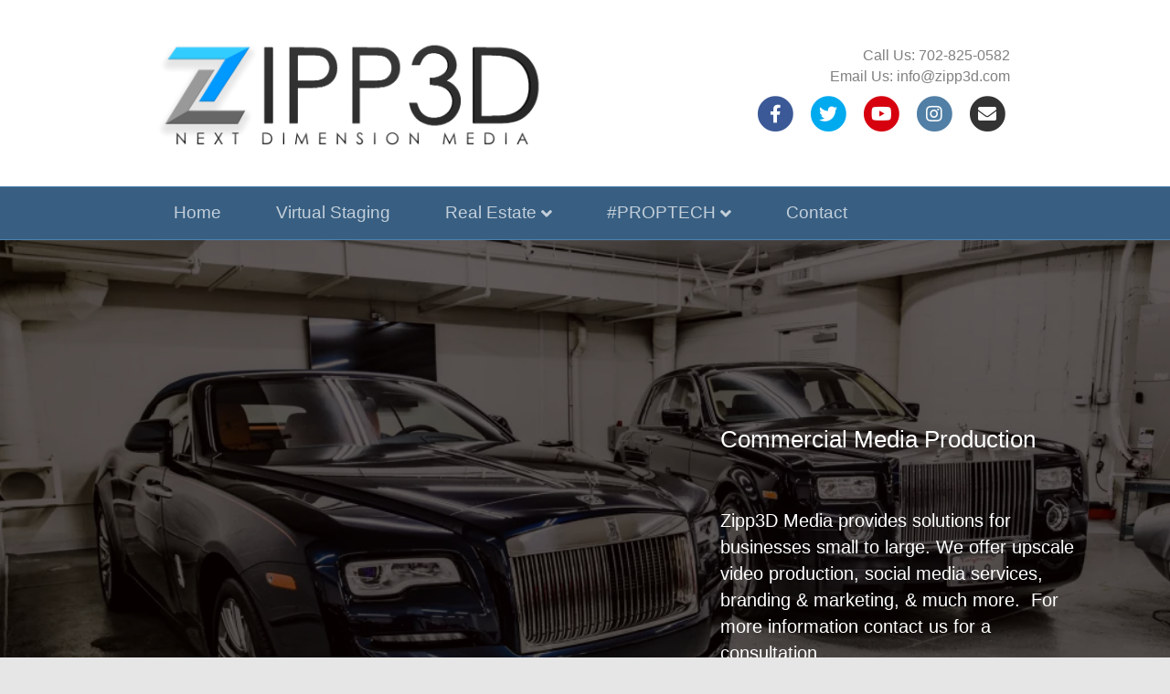

--- FILE ---
content_type: text/html; charset=UTF-8
request_url: https://www.zipp3d.com/commercial/
body_size: 9088
content:
<!DOCTYPE html>
<html lang="en-US">
<head>
<meta charset="UTF-8" />
<meta name='viewport' content='width=device-width, initial-scale=1.0' />
<meta http-equiv='X-UA-Compatible' content='IE=edge' />
<link rel="profile" href="https://gmpg.org/xfn/11" />
<meta name='robots' content='index, follow, max-image-preview:large, max-snippet:-1, max-video-preview:-1' />

	<!-- This site is optimized with the Yoast SEO plugin v26.5 - https://yoast.com/wordpress/plugins/seo/ -->
	<title>Commercial - ZIPP3D</title>
	<link rel="canonical" href="https://www.zipp3d.com/commercial/" />
	<meta property="og:locale" content="en_US" />
	<meta property="og:type" content="article" />
	<meta property="og:title" content="Commercial - ZIPP3D" />
	<meta property="og:description" content="Commercial Media Production Zipp3D Media provides solutions for businesses small to large. We offer upscale video production, social media services, branding &amp; marketing, &amp; much more.  For more information contact us for a consultation." />
	<meta property="og:url" content="https://www.zipp3d.com/commercial/" />
	<meta property="og:site_name" content="ZIPP3D" />
	<meta property="article:modified_time" content="2018-10-14T23:38:43+00:00" />
	<meta name="twitter:card" content="summary_large_image" />
	<script type="application/ld+json" class="yoast-schema-graph">{"@context":"https://schema.org","@graph":[{"@type":"WebPage","@id":"https://www.zipp3d.com/commercial/","url":"https://www.zipp3d.com/commercial/","name":"Commercial - ZIPP3D","isPartOf":{"@id":"https://www.zipp3d.com/#website"},"datePublished":"2018-09-16T00:49:54+00:00","dateModified":"2018-10-14T23:38:43+00:00","breadcrumb":{"@id":"https://www.zipp3d.com/commercial/#breadcrumb"},"inLanguage":"en-US","potentialAction":[{"@type":"ReadAction","target":["https://www.zipp3d.com/commercial/"]}]},{"@type":"BreadcrumbList","@id":"https://www.zipp3d.com/commercial/#breadcrumb","itemListElement":[{"@type":"ListItem","position":1,"name":"Home","item":"https://www.zipp3d.com/"},{"@type":"ListItem","position":2,"name":"Commercial"}]},{"@type":"WebSite","@id":"https://www.zipp3d.com/#website","url":"https://www.zipp3d.com/","name":"ZIPP3D","description":"Next Dimension Media","potentialAction":[{"@type":"SearchAction","target":{"@type":"EntryPoint","urlTemplate":"https://www.zipp3d.com/?s={search_term_string}"},"query-input":{"@type":"PropertyValueSpecification","valueRequired":true,"valueName":"search_term_string"}}],"inLanguage":"en-US"}]}</script>
	<!-- / Yoast SEO plugin. -->


<link rel='dns-prefetch' href='//www.zipp3d.com' />
<link rel='dns-prefetch' href='//stats.wp.com' />
<link rel='dns-prefetch' href='//v0.wordpress.com' />
<link rel='preconnect' href='//i0.wp.com' />
<link rel='preconnect' href='//c0.wp.com' />
<link rel="alternate" type="application/rss+xml" title="ZIPP3D &raquo; Feed" href="https://www.zipp3d.com/feed/" />
<link rel="alternate" type="application/rss+xml" title="ZIPP3D &raquo; Comments Feed" href="https://www.zipp3d.com/comments/feed/" />
<link rel="alternate" title="oEmbed (JSON)" type="application/json+oembed" href="https://www.zipp3d.com/wp-json/oembed/1.0/embed?url=https%3A%2F%2Fwww.zipp3d.com%2Fcommercial%2F" />
<link rel="alternate" title="oEmbed (XML)" type="text/xml+oembed" href="https://www.zipp3d.com/wp-json/oembed/1.0/embed?url=https%3A%2F%2Fwww.zipp3d.com%2Fcommercial%2F&#038;format=xml" />
<style id='wp-img-auto-sizes-contain-inline-css'>
img:is([sizes=auto i],[sizes^="auto," i]){contain-intrinsic-size:3000px 1500px}
/*# sourceURL=wp-img-auto-sizes-contain-inline-css */
</style>
<link rel='stylesheet' id='sbi_styles-css' href='https://www.zipp3d.com/wp-content/plugins/instagram-feed/css/sbi-styles.min.css?ver=6.10.0' media='all' />
<style id='wp-emoji-styles-inline-css'>

	img.wp-smiley, img.emoji {
		display: inline !important;
		border: none !important;
		box-shadow: none !important;
		height: 1em !important;
		width: 1em !important;
		margin: 0 0.07em !important;
		vertical-align: -0.1em !important;
		background: none !important;
		padding: 0 !important;
	}
/*# sourceURL=wp-emoji-styles-inline-css */
</style>
<style id='wp-block-library-inline-css'>
:root{--wp-block-synced-color:#7a00df;--wp-block-synced-color--rgb:122,0,223;--wp-bound-block-color:var(--wp-block-synced-color);--wp-editor-canvas-background:#ddd;--wp-admin-theme-color:#007cba;--wp-admin-theme-color--rgb:0,124,186;--wp-admin-theme-color-darker-10:#006ba1;--wp-admin-theme-color-darker-10--rgb:0,107,160.5;--wp-admin-theme-color-darker-20:#005a87;--wp-admin-theme-color-darker-20--rgb:0,90,135;--wp-admin-border-width-focus:2px}@media (min-resolution:192dpi){:root{--wp-admin-border-width-focus:1.5px}}.wp-element-button{cursor:pointer}:root .has-very-light-gray-background-color{background-color:#eee}:root .has-very-dark-gray-background-color{background-color:#313131}:root .has-very-light-gray-color{color:#eee}:root .has-very-dark-gray-color{color:#313131}:root .has-vivid-green-cyan-to-vivid-cyan-blue-gradient-background{background:linear-gradient(135deg,#00d084,#0693e3)}:root .has-purple-crush-gradient-background{background:linear-gradient(135deg,#34e2e4,#4721fb 50%,#ab1dfe)}:root .has-hazy-dawn-gradient-background{background:linear-gradient(135deg,#faaca8,#dad0ec)}:root .has-subdued-olive-gradient-background{background:linear-gradient(135deg,#fafae1,#67a671)}:root .has-atomic-cream-gradient-background{background:linear-gradient(135deg,#fdd79a,#004a59)}:root .has-nightshade-gradient-background{background:linear-gradient(135deg,#330968,#31cdcf)}:root .has-midnight-gradient-background{background:linear-gradient(135deg,#020381,#2874fc)}:root{--wp--preset--font-size--normal:16px;--wp--preset--font-size--huge:42px}.has-regular-font-size{font-size:1em}.has-larger-font-size{font-size:2.625em}.has-normal-font-size{font-size:var(--wp--preset--font-size--normal)}.has-huge-font-size{font-size:var(--wp--preset--font-size--huge)}.has-text-align-center{text-align:center}.has-text-align-left{text-align:left}.has-text-align-right{text-align:right}.has-fit-text{white-space:nowrap!important}#end-resizable-editor-section{display:none}.aligncenter{clear:both}.items-justified-left{justify-content:flex-start}.items-justified-center{justify-content:center}.items-justified-right{justify-content:flex-end}.items-justified-space-between{justify-content:space-between}.screen-reader-text{border:0;clip-path:inset(50%);height:1px;margin:-1px;overflow:hidden;padding:0;position:absolute;width:1px;word-wrap:normal!important}.screen-reader-text:focus{background-color:#ddd;clip-path:none;color:#444;display:block;font-size:1em;height:auto;left:5px;line-height:normal;padding:15px 23px 14px;text-decoration:none;top:5px;width:auto;z-index:100000}html :where(.has-border-color){border-style:solid}html :where([style*=border-top-color]){border-top-style:solid}html :where([style*=border-right-color]){border-right-style:solid}html :where([style*=border-bottom-color]){border-bottom-style:solid}html :where([style*=border-left-color]){border-left-style:solid}html :where([style*=border-width]){border-style:solid}html :where([style*=border-top-width]){border-top-style:solid}html :where([style*=border-right-width]){border-right-style:solid}html :where([style*=border-bottom-width]){border-bottom-style:solid}html :where([style*=border-left-width]){border-left-style:solid}html :where(img[class*=wp-image-]){height:auto;max-width:100%}:where(figure){margin:0 0 1em}html :where(.is-position-sticky){--wp-admin--admin-bar--position-offset:var(--wp-admin--admin-bar--height,0px)}@media screen and (max-width:600px){html :where(.is-position-sticky){--wp-admin--admin-bar--position-offset:0px}}

/*# sourceURL=wp-block-library-inline-css */
</style><style id='global-styles-inline-css'>
:root{--wp--preset--aspect-ratio--square: 1;--wp--preset--aspect-ratio--4-3: 4/3;--wp--preset--aspect-ratio--3-4: 3/4;--wp--preset--aspect-ratio--3-2: 3/2;--wp--preset--aspect-ratio--2-3: 2/3;--wp--preset--aspect-ratio--16-9: 16/9;--wp--preset--aspect-ratio--9-16: 9/16;--wp--preset--color--black: #000000;--wp--preset--color--cyan-bluish-gray: #abb8c3;--wp--preset--color--white: #ffffff;--wp--preset--color--pale-pink: #f78da7;--wp--preset--color--vivid-red: #cf2e2e;--wp--preset--color--luminous-vivid-orange: #ff6900;--wp--preset--color--luminous-vivid-amber: #fcb900;--wp--preset--color--light-green-cyan: #7bdcb5;--wp--preset--color--vivid-green-cyan: #00d084;--wp--preset--color--pale-cyan-blue: #8ed1fc;--wp--preset--color--vivid-cyan-blue: #0693e3;--wp--preset--color--vivid-purple: #9b51e0;--wp--preset--color--fl-heading-text: #333333;--wp--preset--color--fl-body-bg: #e6e6e6;--wp--preset--color--fl-body-text: #808080;--wp--preset--color--fl-accent: #428bca;--wp--preset--color--fl-accent-hover: #428bca;--wp--preset--color--fl-topbar-bg: #fafafa;--wp--preset--color--fl-topbar-text: #808080;--wp--preset--color--fl-topbar-link: #428bca;--wp--preset--color--fl-topbar-hover: #428bca;--wp--preset--color--fl-header-bg: #ffffff;--wp--preset--color--fl-header-text: #808080;--wp--preset--color--fl-header-link: #808080;--wp--preset--color--fl-header-hover: #428bca;--wp--preset--color--fl-nav-bg: #385f82;--wp--preset--color--fl-nav-link: #c4cfda;--wp--preset--color--fl-nav-hover: #ffffff;--wp--preset--color--fl-content-bg: #ffffff;--wp--preset--color--fl-footer-widgets-bg: #fafafa;--wp--preset--color--fl-footer-widgets-text: #808080;--wp--preset--color--fl-footer-widgets-link: #428bca;--wp--preset--color--fl-footer-widgets-hover: #428bca;--wp--preset--color--fl-footer-bg: #385f82;--wp--preset--color--fl-footer-text: #c4cfda;--wp--preset--color--fl-footer-link: #c4cfda;--wp--preset--color--fl-footer-hover: #ffffff;--wp--preset--gradient--vivid-cyan-blue-to-vivid-purple: linear-gradient(135deg,rgb(6,147,227) 0%,rgb(155,81,224) 100%);--wp--preset--gradient--light-green-cyan-to-vivid-green-cyan: linear-gradient(135deg,rgb(122,220,180) 0%,rgb(0,208,130) 100%);--wp--preset--gradient--luminous-vivid-amber-to-luminous-vivid-orange: linear-gradient(135deg,rgb(252,185,0) 0%,rgb(255,105,0) 100%);--wp--preset--gradient--luminous-vivid-orange-to-vivid-red: linear-gradient(135deg,rgb(255,105,0) 0%,rgb(207,46,46) 100%);--wp--preset--gradient--very-light-gray-to-cyan-bluish-gray: linear-gradient(135deg,rgb(238,238,238) 0%,rgb(169,184,195) 100%);--wp--preset--gradient--cool-to-warm-spectrum: linear-gradient(135deg,rgb(74,234,220) 0%,rgb(151,120,209) 20%,rgb(207,42,186) 40%,rgb(238,44,130) 60%,rgb(251,105,98) 80%,rgb(254,248,76) 100%);--wp--preset--gradient--blush-light-purple: linear-gradient(135deg,rgb(255,206,236) 0%,rgb(152,150,240) 100%);--wp--preset--gradient--blush-bordeaux: linear-gradient(135deg,rgb(254,205,165) 0%,rgb(254,45,45) 50%,rgb(107,0,62) 100%);--wp--preset--gradient--luminous-dusk: linear-gradient(135deg,rgb(255,203,112) 0%,rgb(199,81,192) 50%,rgb(65,88,208) 100%);--wp--preset--gradient--pale-ocean: linear-gradient(135deg,rgb(255,245,203) 0%,rgb(182,227,212) 50%,rgb(51,167,181) 100%);--wp--preset--gradient--electric-grass: linear-gradient(135deg,rgb(202,248,128) 0%,rgb(113,206,126) 100%);--wp--preset--gradient--midnight: linear-gradient(135deg,rgb(2,3,129) 0%,rgb(40,116,252) 100%);--wp--preset--font-size--small: 13px;--wp--preset--font-size--medium: 20px;--wp--preset--font-size--large: 36px;--wp--preset--font-size--x-large: 42px;--wp--preset--spacing--20: 0.44rem;--wp--preset--spacing--30: 0.67rem;--wp--preset--spacing--40: 1rem;--wp--preset--spacing--50: 1.5rem;--wp--preset--spacing--60: 2.25rem;--wp--preset--spacing--70: 3.38rem;--wp--preset--spacing--80: 5.06rem;--wp--preset--shadow--natural: 6px 6px 9px rgba(0, 0, 0, 0.2);--wp--preset--shadow--deep: 12px 12px 50px rgba(0, 0, 0, 0.4);--wp--preset--shadow--sharp: 6px 6px 0px rgba(0, 0, 0, 0.2);--wp--preset--shadow--outlined: 6px 6px 0px -3px rgb(255, 255, 255), 6px 6px rgb(0, 0, 0);--wp--preset--shadow--crisp: 6px 6px 0px rgb(0, 0, 0);}:where(.is-layout-flex){gap: 0.5em;}:where(.is-layout-grid){gap: 0.5em;}body .is-layout-flex{display: flex;}.is-layout-flex{flex-wrap: wrap;align-items: center;}.is-layout-flex > :is(*, div){margin: 0;}body .is-layout-grid{display: grid;}.is-layout-grid > :is(*, div){margin: 0;}:where(.wp-block-columns.is-layout-flex){gap: 2em;}:where(.wp-block-columns.is-layout-grid){gap: 2em;}:where(.wp-block-post-template.is-layout-flex){gap: 1.25em;}:where(.wp-block-post-template.is-layout-grid){gap: 1.25em;}.has-black-color{color: var(--wp--preset--color--black) !important;}.has-cyan-bluish-gray-color{color: var(--wp--preset--color--cyan-bluish-gray) !important;}.has-white-color{color: var(--wp--preset--color--white) !important;}.has-pale-pink-color{color: var(--wp--preset--color--pale-pink) !important;}.has-vivid-red-color{color: var(--wp--preset--color--vivid-red) !important;}.has-luminous-vivid-orange-color{color: var(--wp--preset--color--luminous-vivid-orange) !important;}.has-luminous-vivid-amber-color{color: var(--wp--preset--color--luminous-vivid-amber) !important;}.has-light-green-cyan-color{color: var(--wp--preset--color--light-green-cyan) !important;}.has-vivid-green-cyan-color{color: var(--wp--preset--color--vivid-green-cyan) !important;}.has-pale-cyan-blue-color{color: var(--wp--preset--color--pale-cyan-blue) !important;}.has-vivid-cyan-blue-color{color: var(--wp--preset--color--vivid-cyan-blue) !important;}.has-vivid-purple-color{color: var(--wp--preset--color--vivid-purple) !important;}.has-black-background-color{background-color: var(--wp--preset--color--black) !important;}.has-cyan-bluish-gray-background-color{background-color: var(--wp--preset--color--cyan-bluish-gray) !important;}.has-white-background-color{background-color: var(--wp--preset--color--white) !important;}.has-pale-pink-background-color{background-color: var(--wp--preset--color--pale-pink) !important;}.has-vivid-red-background-color{background-color: var(--wp--preset--color--vivid-red) !important;}.has-luminous-vivid-orange-background-color{background-color: var(--wp--preset--color--luminous-vivid-orange) !important;}.has-luminous-vivid-amber-background-color{background-color: var(--wp--preset--color--luminous-vivid-amber) !important;}.has-light-green-cyan-background-color{background-color: var(--wp--preset--color--light-green-cyan) !important;}.has-vivid-green-cyan-background-color{background-color: var(--wp--preset--color--vivid-green-cyan) !important;}.has-pale-cyan-blue-background-color{background-color: var(--wp--preset--color--pale-cyan-blue) !important;}.has-vivid-cyan-blue-background-color{background-color: var(--wp--preset--color--vivid-cyan-blue) !important;}.has-vivid-purple-background-color{background-color: var(--wp--preset--color--vivid-purple) !important;}.has-black-border-color{border-color: var(--wp--preset--color--black) !important;}.has-cyan-bluish-gray-border-color{border-color: var(--wp--preset--color--cyan-bluish-gray) !important;}.has-white-border-color{border-color: var(--wp--preset--color--white) !important;}.has-pale-pink-border-color{border-color: var(--wp--preset--color--pale-pink) !important;}.has-vivid-red-border-color{border-color: var(--wp--preset--color--vivid-red) !important;}.has-luminous-vivid-orange-border-color{border-color: var(--wp--preset--color--luminous-vivid-orange) !important;}.has-luminous-vivid-amber-border-color{border-color: var(--wp--preset--color--luminous-vivid-amber) !important;}.has-light-green-cyan-border-color{border-color: var(--wp--preset--color--light-green-cyan) !important;}.has-vivid-green-cyan-border-color{border-color: var(--wp--preset--color--vivid-green-cyan) !important;}.has-pale-cyan-blue-border-color{border-color: var(--wp--preset--color--pale-cyan-blue) !important;}.has-vivid-cyan-blue-border-color{border-color: var(--wp--preset--color--vivid-cyan-blue) !important;}.has-vivid-purple-border-color{border-color: var(--wp--preset--color--vivid-purple) !important;}.has-vivid-cyan-blue-to-vivid-purple-gradient-background{background: var(--wp--preset--gradient--vivid-cyan-blue-to-vivid-purple) !important;}.has-light-green-cyan-to-vivid-green-cyan-gradient-background{background: var(--wp--preset--gradient--light-green-cyan-to-vivid-green-cyan) !important;}.has-luminous-vivid-amber-to-luminous-vivid-orange-gradient-background{background: var(--wp--preset--gradient--luminous-vivid-amber-to-luminous-vivid-orange) !important;}.has-luminous-vivid-orange-to-vivid-red-gradient-background{background: var(--wp--preset--gradient--luminous-vivid-orange-to-vivid-red) !important;}.has-very-light-gray-to-cyan-bluish-gray-gradient-background{background: var(--wp--preset--gradient--very-light-gray-to-cyan-bluish-gray) !important;}.has-cool-to-warm-spectrum-gradient-background{background: var(--wp--preset--gradient--cool-to-warm-spectrum) !important;}.has-blush-light-purple-gradient-background{background: var(--wp--preset--gradient--blush-light-purple) !important;}.has-blush-bordeaux-gradient-background{background: var(--wp--preset--gradient--blush-bordeaux) !important;}.has-luminous-dusk-gradient-background{background: var(--wp--preset--gradient--luminous-dusk) !important;}.has-pale-ocean-gradient-background{background: var(--wp--preset--gradient--pale-ocean) !important;}.has-electric-grass-gradient-background{background: var(--wp--preset--gradient--electric-grass) !important;}.has-midnight-gradient-background{background: var(--wp--preset--gradient--midnight) !important;}.has-small-font-size{font-size: var(--wp--preset--font-size--small) !important;}.has-medium-font-size{font-size: var(--wp--preset--font-size--medium) !important;}.has-large-font-size{font-size: var(--wp--preset--font-size--large) !important;}.has-x-large-font-size{font-size: var(--wp--preset--font-size--x-large) !important;}
/*# sourceURL=global-styles-inline-css */
</style>

<style id='classic-theme-styles-inline-css'>
/*! This file is auto-generated */
.wp-block-button__link{color:#fff;background-color:#32373c;border-radius:9999px;box-shadow:none;text-decoration:none;padding:calc(.667em + 2px) calc(1.333em + 2px);font-size:1.125em}.wp-block-file__button{background:#32373c;color:#fff;text-decoration:none}
/*# sourceURL=/wp-includes/css/classic-themes.min.css */
</style>
<link rel='stylesheet' id='yui3-css' href='https://www.zipp3d.com/wp-content/plugins/bb-plugin/css/yui3.css?ver=2.10.0.5' media='all' />
<link rel='stylesheet' id='fl-slideshow-css' href='https://www.zipp3d.com/wp-content/plugins/bb-plugin/css/fl-slideshow.min.css?ver=2.10.0.5' media='all' />
<link rel='stylesheet' id='fl-builder-layout-1090-css' href='https://www.zipp3d.com/wp-content/uploads/bb-plugin/cache/1090-layout.css?ver=6af6386f803d1213b1015045ef8ebda6' media='all' />
<link rel='stylesheet' id='bbhf-style-css' href='https://www.zipp3d.com/wp-content/plugins/bb-header-footer/assets/css/bb-header-footer.css?ver=1.2.5' media='all' />
<link rel='stylesheet' id='jetpack-subscriptions-css' href='https://c0.wp.com/p/jetpack/15.3.1/_inc/build/subscriptions/subscriptions.min.css' media='all' />
<style id='jetpack_facebook_likebox-inline-css'>
.widget_facebook_likebox {
	overflow: hidden;
}

/*# sourceURL=https://www.zipp3d.com/wp-content/plugins/jetpack/modules/widgets/facebook-likebox/style.css */
</style>
<link rel='stylesheet' id='animate-css' href='https://www.zipp3d.com/wp-content/plugins/powerpack-addon-for-beaver-builder/assets/css/animate.min.css?ver=3.5.1' media='all' />
<link rel='stylesheet' id='jquery-magnificpopup-css' href='https://www.zipp3d.com/wp-content/plugins/bb-plugin/css/jquery.magnificpopup.min.css?ver=2.10.0.5' media='all' />
<link rel='stylesheet' id='font-awesome-5-css' href='https://www.zipp3d.com/wp-content/plugins/bb-plugin/fonts/fontawesome/5.15.4/css/all.min.css?ver=2.10.0.5' media='all' />
<link rel='stylesheet' id='bootstrap-css' href='https://www.zipp3d.com/wp-content/themes/bb-theme/css/bootstrap.min.css?ver=1.7.19.1' media='all' />
<link rel='stylesheet' id='fl-automator-skin-css' href='https://www.zipp3d.com/wp-content/uploads/bb-theme/skin-69324ab366783.css?ver=1.7.19.1' media='all' />
<script src="https://c0.wp.com/c/6.9/wp-includes/js/jquery/jquery.min.js" id="jquery-core-js"></script>
<script src="https://c0.wp.com/c/6.9/wp-includes/js/jquery/jquery-migrate.min.js" id="jquery-migrate-js"></script>
<link rel="https://api.w.org/" href="https://www.zipp3d.com/wp-json/" /><link rel="alternate" title="JSON" type="application/json" href="https://www.zipp3d.com/wp-json/wp/v2/pages/1090" /><link rel="EditURI" type="application/rsd+xml" title="RSD" href="https://www.zipp3d.com/xmlrpc.php?rsd" />
<meta name="generator" content="WordPress 6.9" />
<link rel='shortlink' href='https://wp.me/P8HjWi-hA' />
	<style>img#wpstats{display:none}</style>
		<style>.recentcomments a{display:inline !important;padding:0 !important;margin:0 !important;}</style><link rel="icon" href="https://i0.wp.com/www.zipp3d.com/wp-content/uploads/2019/03/favicon-16x16.png?fit=16%2C16&#038;ssl=1" sizes="32x32" />
<link rel="icon" href="https://i0.wp.com/www.zipp3d.com/wp-content/uploads/2019/03/favicon-16x16.png?fit=16%2C16&#038;ssl=1" sizes="192x192" />
<link rel="apple-touch-icon" href="https://i0.wp.com/www.zipp3d.com/wp-content/uploads/2019/03/favicon-16x16.png?fit=16%2C16&#038;ssl=1" />
<meta name="msapplication-TileImage" content="https://i0.wp.com/www.zipp3d.com/wp-content/uploads/2019/03/favicon-16x16.png?fit=16%2C16&#038;ssl=1" />
<!-- Global site tag (gtag.js) - Google Analytics -->
<script async src="https://www.googletagmanager.com/gtag/js?id=UA-98450886-1"></script>
<script>
  window.dataLayer = window.dataLayer || [];
  function gtag(){dataLayer.push(arguments);}
  gtag('js', new Date());

  gtag('config', 'UA-98450886-1');
</script>

</head>
<body class="wp-singular page-template-default page page-id-1090 wp-theme-bb-theme fl-builder fl-builder-2-10-0-5 fl-theme-1-7-19-1 fl-no-js dhf-template-beaver-builder-theme dhf-stylesheet-bb-theme fl-framework-bootstrap fl-preset-stripe fl-full-width fl-submenu-indicator fl-submenu-toggle" itemscope="itemscope" itemtype="https://schema.org/WebPage">
<a aria-label="Skip to content" class="fl-screen-reader-text" href="#fl-main-content">Skip to content</a><div class="fl-page">
	<header class="fl-page-header fl-page-header-fixed fl-page-nav-right fl-page-nav-toggle-button fl-page-nav-toggle-visible-mobile"  role="banner">
	<div class="fl-page-header-wrap">
		<div class="fl-page-header-container container">
			<div class="fl-page-header-row row">
				<div class="col-sm-12 col-md-3 fl-page-logo-wrap">
					<div class="fl-page-header-logo">
						<a href="https://www.zipp3d.com/"><img class="fl-logo-img" loading="false" data-no-lazy="1"   itemscope itemtype="https://schema.org/ImageObject" src="https://www.zipp3d.com/wp-content/uploads/2018/08/LOGO-BLACK-PNG-FOR-ANIMATION.png" data-retina="https://www.zipp3d.com/wp-content/uploads/2018/08/LOGO-BLACK-PNG-FOR-ANIMATION.png" title="" width="1920" data-width="1920" height="615" data-height="615" alt="ZIPP3D" /><meta itemprop="name" content="ZIPP3D" /></a>
					</div>
				</div>
				<div class="col-sm-12 col-md-9 fl-page-fixed-nav-wrap">
					<div class="fl-page-nav-wrap">
						<nav class="fl-page-nav fl-nav navbar navbar-default navbar-expand-md" aria-label="Header Menu" role="navigation">
							<button type="button" class="navbar-toggle navbar-toggler" data-toggle="collapse" data-target=".fl-page-nav-collapse">
								<span>Menu</span>
							</button>
							<div class="fl-page-nav-collapse collapse navbar-collapse">
								<ul id="menu-zipp-nav" class="nav navbar-nav navbar-right menu fl-theme-menu"><li id="menu-item-419" class="menu-item menu-item-type-custom menu-item-object-custom menu-item-home menu-item-419 nav-item"><a href="https://www.zipp3d.com" class="nav-link">Home</a></li>
<li id="menu-item-1389" class="menu-item menu-item-type-custom menu-item-object-custom menu-item-1389 nav-item"><a href="https://www.zipp3d.com/virtual-staging/" class="nav-link">Virtual Staging</a></li>
<li id="menu-item-796" class="menu-item menu-item-type-custom menu-item-object-custom menu-item-has-children menu-item-796 nav-item"><a href="https://www.zipp3d.com/realestate/" class="nav-link">Real Estate</a><div class="fl-submenu-icon-wrap"><span class="fl-submenu-toggle-icon"></span></div>
<ul class="sub-menu">
	<li id="menu-item-698" class="menu-item menu-item-type-custom menu-item-object-custom menu-item-698 nav-item"><a href="https://www.zipp3d.com/3DVirtualTours" class="nav-link">3D Virtual Open House</a></li>
	<li id="menu-item-1184" class="menu-item menu-item-type-custom menu-item-object-custom menu-item-1184 nav-item"><a href="https://www.zipp3d.com/virtual-staging/" class="nav-link">Virtual Staging</a></li>
	<li id="menu-item-697" class="menu-item menu-item-type-custom menu-item-object-custom menu-item-697 nav-item"><a href="https://www.zipp3d.com/hdrphotography/" class="nav-link">HDR Photography</a></li>
	<li id="menu-item-845" class="menu-item menu-item-type-custom menu-item-object-custom menu-item-845 nav-item"><a href="https://www.zipp3d.com/luxury-listings/" class="nav-link">Luxury Estates</a></li>
	<li id="menu-item-795" class="menu-item menu-item-type-custom menu-item-object-custom menu-item-795 nav-item"><a href="https://www.zipp3d.com/cinematic-videos/" class="nav-link">Cinematic Video</a></li>
	<li id="menu-item-827" class="menu-item menu-item-type-custom menu-item-object-custom menu-item-827 nav-item"><a href="https://www.zipp3d.com/property-websites" class="nav-link">Virtual Tours | Property Websites</a></li>
	<li id="menu-item-744" class="menu-item menu-item-type-custom menu-item-object-custom menu-item-744 nav-item"><a href="https://www.zipp3d.com/4k-aerial-imaging/" class="nav-link">Aerial Imaging</a></li>
	<li id="menu-item-777" class="menu-item menu-item-type-custom menu-item-object-custom menu-item-777 nav-item"><a href="https://www.zipp3d.com/faqs/" class="nav-link">FAQs</a></li>
</ul>
</li>
<li id="menu-item-7053" class="menu-item menu-item-type-post_type menu-item-object-page menu-item-has-children menu-item-7053 nav-item"><a href="https://www.zipp3d.com/proptech/" class="nav-link">#PROPTECH</a><div class="fl-submenu-icon-wrap"><span class="fl-submenu-toggle-icon"></span></div>
<ul class="sub-menu">
	<li id="menu-item-7051" class="menu-item menu-item-type-post_type menu-item-object-page menu-item-7051 nav-item"><a href="https://www.zipp3d.com/augmented-reality/" class="nav-link">Augmented Reality</a></li>
	<li id="menu-item-7052" class="menu-item menu-item-type-post_type menu-item-object-page menu-item-7052 nav-item"><a href="https://www.zipp3d.com/vantages3d/" class="nav-link">Virtual Stage – Vantage S3D</a></li>
	<li id="menu-item-7050" class="menu-item menu-item-type-post_type menu-item-object-page menu-item-7050 nav-item"><a href="https://www.zipp3d.com/about-proptech/" class="nav-link">About #PropTech</a></li>
</ul>
</li>
<li id="menu-item-7055" class="menu-item menu-item-type-post_type menu-item-object-page menu-item-7055 nav-item"><a href="https://www.zipp3d.com/contact/" class="nav-link">Contact</a></li>
</ul>							</div>
						</nav>
					</div>
				</div>
			</div>
		</div>
	</div>
</header><!-- .fl-page-header-fixed -->
<header class="fl-page-header fl-page-header-primary fl-page-nav-bottom fl-page-nav-toggle-button fl-page-nav-toggle-visible-mobile" itemscope="itemscope" itemtype="https://schema.org/WPHeader" role="banner">
	<div class="fl-page-header-wrap">
		<div class="fl-page-header-container container">
			<div class="fl-page-header-row row">
				<div class="col-sm-6 col-md-6 fl-page-header-logo-col">
					<div class="fl-page-header-logo" itemscope="itemscope" itemtype="https://schema.org/Organization">
						<a href="https://www.zipp3d.com/" itemprop="url"><img class="fl-logo-img" loading="false" data-no-lazy="1"   itemscope itemtype="https://schema.org/ImageObject" src="https://www.zipp3d.com/wp-content/uploads/2018/08/LOGO-BLACK-PNG-FOR-ANIMATION.png" data-retina="https://www.zipp3d.com/wp-content/uploads/2018/08/LOGO-BLACK-PNG-FOR-ANIMATION.png" title="" width="1920" data-width="1920" height="615" data-height="615" alt="ZIPP3D" /><meta itemprop="name" content="ZIPP3D" /></a>
											</div>
				</div>
				<div class="col-sm-6 col-md-6 fl-page-nav-col">
					<div class="fl-page-header-content">
						<div class="fl-page-header-text">Call Us: <a href="tel:7028250582">702-825-0582</a>
<p>Email Us: <a href="mailto:info@zipp3d.com">info@zipp3d.com</a>
</div>	<div class="fl-social-icons">
	<a href="https://www.facebook.com/Zipp3D/" class="fa-stack icon-facebook-f" target="_self" rel="noopener noreferrer"><span class="sr-only">Facebook</span>
					<i aria-hidden="true" class="fas fa-circle fa-stack-2x branded"></i>
					<i aria-hidden="true" class="fab fa-facebook-f branded fa-stack-1x fa-inverse"></i>
					</a><a href="https://twitter.com/Zipp3D" class="fa-stack icon-twitter" target="_self" rel="noopener noreferrer"><span class="sr-only">Twitter</span>
					<i aria-hidden="true" class="fas fa-circle fa-stack-2x branded"></i>
					<i aria-hidden="true" class="fab fa-twitter branded fa-stack-1x fa-inverse"></i>
					</a><a href="https://www.youtube.com/watch?v=aGGZxwDBJH4&list=PLCFhZtVWLtYvV2Xoq-cgMLcGlvgbyL3Yx" class="fa-stack icon-youtube" target="_self" rel="noopener noreferrer"><span class="sr-only">Youtube</span>
					<i aria-hidden="true" class="fas fa-circle fa-stack-2x branded"></i>
					<i aria-hidden="true" class="fab fa-youtube branded fa-stack-1x fa-inverse"></i>
					</a><a href="https://www.instagram.com/zipp3d/" class="fa-stack icon-instagram" target="_self" rel="noopener noreferrer"><span class="sr-only">Instagram</span>
					<i aria-hidden="true" class="fas fa-circle fa-stack-2x branded"></i>
					<i aria-hidden="true" class="fab fa-instagram branded fa-stack-1x fa-inverse"></i>
					</a><a href="mailto:info@zipp3d.com" class="fa-stack icon-envelope"  rel="noopener noreferrer"><span class="sr-only">Email</span>
					<i aria-hidden="true" class="fas fa-circle fa-stack-2x branded"></i>
					<i aria-hidden="true" class="fas fa-envelope branded fa-stack-1x fa-inverse"></i>
					</a></div>
					</div>
				</div>
			</div>
		</div>
	</div>
	<div class="fl-page-nav-wrap">
		<div class="fl-page-nav-container container">
			<nav class="fl-page-nav navbar navbar-default navbar-expand-md" aria-label="Header Menu" itemscope="itemscope" itemtype="https://schema.org/SiteNavigationElement" role="navigation">
				<button type="button" class="navbar-toggle navbar-toggler" data-toggle="collapse" data-target=".fl-page-nav-collapse">
					<span>Menu</span>
				</button>
				<div class="fl-page-nav-collapse collapse navbar-collapse">
					<ul id="menu-zipp-nav-1" class="nav navbar-nav menu fl-theme-menu"><li class="menu-item menu-item-type-custom menu-item-object-custom menu-item-home menu-item-419 nav-item"><a href="https://www.zipp3d.com" class="nav-link">Home</a></li>
<li class="menu-item menu-item-type-custom menu-item-object-custom menu-item-1389 nav-item"><a href="https://www.zipp3d.com/virtual-staging/" class="nav-link">Virtual Staging</a></li>
<li class="menu-item menu-item-type-custom menu-item-object-custom menu-item-has-children menu-item-796 nav-item"><a href="https://www.zipp3d.com/realestate/" class="nav-link">Real Estate</a><div class="fl-submenu-icon-wrap"><span class="fl-submenu-toggle-icon"></span></div>
<ul class="sub-menu">
	<li class="menu-item menu-item-type-custom menu-item-object-custom menu-item-698 nav-item"><a href="https://www.zipp3d.com/3DVirtualTours" class="nav-link">3D Virtual Open House</a></li>
	<li class="menu-item menu-item-type-custom menu-item-object-custom menu-item-1184 nav-item"><a href="https://www.zipp3d.com/virtual-staging/" class="nav-link">Virtual Staging</a></li>
	<li class="menu-item menu-item-type-custom menu-item-object-custom menu-item-697 nav-item"><a href="https://www.zipp3d.com/hdrphotography/" class="nav-link">HDR Photography</a></li>
	<li class="menu-item menu-item-type-custom menu-item-object-custom menu-item-845 nav-item"><a href="https://www.zipp3d.com/luxury-listings/" class="nav-link">Luxury Estates</a></li>
	<li class="menu-item menu-item-type-custom menu-item-object-custom menu-item-795 nav-item"><a href="https://www.zipp3d.com/cinematic-videos/" class="nav-link">Cinematic Video</a></li>
	<li class="menu-item menu-item-type-custom menu-item-object-custom menu-item-827 nav-item"><a href="https://www.zipp3d.com/property-websites" class="nav-link">Virtual Tours | Property Websites</a></li>
	<li class="menu-item menu-item-type-custom menu-item-object-custom menu-item-744 nav-item"><a href="https://www.zipp3d.com/4k-aerial-imaging/" class="nav-link">Aerial Imaging</a></li>
	<li class="menu-item menu-item-type-custom menu-item-object-custom menu-item-777 nav-item"><a href="https://www.zipp3d.com/faqs/" class="nav-link">FAQs</a></li>
</ul>
</li>
<li class="menu-item menu-item-type-post_type menu-item-object-page menu-item-has-children menu-item-7053 nav-item"><a href="https://www.zipp3d.com/proptech/" class="nav-link">#PROPTECH</a><div class="fl-submenu-icon-wrap"><span class="fl-submenu-toggle-icon"></span></div>
<ul class="sub-menu">
	<li class="menu-item menu-item-type-post_type menu-item-object-page menu-item-7051 nav-item"><a href="https://www.zipp3d.com/augmented-reality/" class="nav-link">Augmented Reality</a></li>
	<li class="menu-item menu-item-type-post_type menu-item-object-page menu-item-7052 nav-item"><a href="https://www.zipp3d.com/vantages3d/" class="nav-link">Virtual Stage – Vantage S3D</a></li>
	<li class="menu-item menu-item-type-post_type menu-item-object-page menu-item-7050 nav-item"><a href="https://www.zipp3d.com/about-proptech/" class="nav-link">About #PropTech</a></li>
</ul>
</li>
<li class="menu-item menu-item-type-post_type menu-item-object-page menu-item-7055 nav-item"><a href="https://www.zipp3d.com/contact/" class="nav-link">Contact</a></li>
</ul>				</div>
			</nav>
		</div>
	</div>
</header><!-- .fl-page-header -->
	<div id="fl-main-content" class="fl-page-content" itemprop="mainContentOfPage" role="main">

		
<div class="fl-content-full container">
	<div class="row">
		<div class="fl-content col-md-12">
			<article class="fl-post post-1090 page type-page status-publish hentry" id="fl-post-1090" itemscope="itemscope" itemtype="https://schema.org/CreativeWork">

			<div class="fl-post-content clearfix" itemprop="text">
		<div class="fl-builder-content fl-builder-content-1090 fl-builder-content-primary fl-builder-global-templates-locked" data-post-id="1090"><div id="begin" class="fl-row fl-row-full-width fl-row-bg-slideshow fl-node-5b973d9753db3 fl-row-default-height fl-row-align-center fl-row-bg-overlay" data-node="5b973d9753db3">
	<div class="fl-row-content-wrap">
		<div class="fl-bg-slideshow"></div>				<div class="fl-row-content fl-row-fixed-width fl-node-content">
		
<div class="fl-col-group fl-node-5b973d9753dea fl-col-group-equal-height fl-col-group-align-top" data-node="5b973d9753dea">
			<div class="fl-col fl-node-5b973d97541d5 fl-col-bg-color" data-node="5b973d97541d5">
	<div class="fl-col-content fl-node-content"><div class="fl-module fl-module-video fl-node-5bc3d0887603a fl-animation fl-fade-in" data-node="5bc3d0887603a" data-animation-delay="0.0">
	<div class="fl-module-content fl-node-content">
		
<div class="fl-video fl-embed-video">
	<iframe width="560" height="315" src="https://www.youtube.com/embed/videoseries?list=PLCFhZtVWLtYsBKoMgyR6wDIavRE-C_1eM" frameborder="0" allow="autoplay; encrypted-media" allowfullscreen></iframe></div>
	</div>
</div>
<style>.fl-node-5bc3d0887603a.fl-animation:not(.fl-animated){opacity:0}</style></div>
</div>
			<div class="fl-col fl-node-5b973d9753e58 fl-col-bg-none fl-col-small" data-node="5b973d9753e58">
	<div class="fl-col-content fl-node-content"><div class="fl-module fl-module-rich-text fl-node-5b973d9753e21" data-node="5b973d9753e21">
	<div class="fl-module-content fl-node-content">
		<div class="fl-rich-text">
	<h1 style="text-align: left; line-height: 90px; padding-bottom: 20px;"><span style="font-size: 26px;">Commercial Media Production</span></h1>
<p>Zipp3D Media provides solutions for businesses small to large. We offer upscale video production, social media services, branding &amp; marketing, &amp; much more.  For more information contact us for a consultation.</p>
</div>
	</div>
</div>
</div>
</div>
	</div>
		</div>
	</div>
</div>
</div>	</div><!-- .fl-post-content -->
	
</article>

<!-- .fl-post -->
		</div>
	</div>
</div>


	</div><!-- .fl-page-content -->
		<footer class="fl-page-footer-wrap" itemscope="itemscope" itemtype="https://schema.org/WPFooter"  role="contentinfo">
		<div class="fl-page-footer">
	<div class="fl-page-footer-container container">
		<div class="fl-page-footer-row row">
			<div class="col-sm-6 col-md-6 text-left clearfix"><div class="fl-page-footer-text fl-page-footer-text-1">© 2017-2020 Zipp3D LLC All Rights Reserved</div></div>			<div class="col-sm-6 col-md-6 text-right clearfix"><div class="fl-page-footer-text fl-page-footer-text-2"><a href=tel:"17028250582">1-702-825-0582</a> • <a href="mailto:info@zipp3d.com">info@zipp3d.com</a></div></div>		</div>
	</div>
</div><!-- .fl-page-footer -->
	</footer>
		</div><!-- .fl-page -->
<script type="speculationrules">
{"prefetch":[{"source":"document","where":{"and":[{"href_matches":"/*"},{"not":{"href_matches":["/wp-*.php","/wp-admin/*","/wp-content/uploads/*","/wp-content/*","/wp-content/plugins/*","/wp-content/themes/bb-theme/*","/*\\?(.+)"]}},{"not":{"selector_matches":"a[rel~=\"nofollow\"]"}},{"not":{"selector_matches":".no-prefetch, .no-prefetch a"}}]},"eagerness":"conservative"}]}
</script>
<!-- Instagram Feed JS -->
<script type="text/javascript">
var sbiajaxurl = "https://www.zipp3d.com/wp-admin/admin-ajax.php";
</script>
<script src="https://www.zipp3d.com/wp-content/plugins/bb-plugin/js/libs/yui3.min.js?ver=2.10.0.5" id="yui3-js"></script>
<script src="https://www.zipp3d.com/wp-content/plugins/bb-plugin/js/fl-slideshow.min.js?ver=2.10.0.5" id="fl-slideshow-js"></script>
<script src="https://www.zipp3d.com/wp-content/plugins/bb-plugin/js/libs/jquery.imagesloaded.min.js?ver=2.10.0.5" id="imagesloaded-js"></script>
<script src="https://www.zipp3d.com/wp-content/plugins/bb-plugin/js/libs/jquery.fitvids.min.js?ver=1.2" id="jquery-fitvids-js"></script>
<script src="https://www.zipp3d.com/wp-content/plugins/bb-plugin/js/libs/jquery.waypoints.min.js?ver=2.10.0.5" id="jquery-waypoints-js"></script>
<script src="https://www.zipp3d.com/wp-content/uploads/bb-plugin/cache/1090-layout.js?ver=67e0ed7d713c822307d8d13b438b630f" id="fl-builder-layout-1090-js"></script>
<script src="https://www.zipp3d.com/wp-content/plugins/bb-header-footer/assets/js/bb-header-footer.js?ver=1.2.5" id="bb-header-footer-js"></script>
<script id="jetpack-facebook-embed-js-extra">
var jpfbembed = {"appid":"249643311490","locale":"en_US"};
//# sourceURL=jetpack-facebook-embed-js-extra
</script>
<script src="https://c0.wp.com/p/jetpack/15.3.1/_inc/build/facebook-embed.min.js" id="jetpack-facebook-embed-js"></script>
<script id="jetpack-stats-js-before">
_stq = window._stq || [];
_stq.push([ "view", JSON.parse("{\"v\":\"ext\",\"blog\":\"128535442\",\"post\":\"1090\",\"tz\":\"0\",\"srv\":\"www.zipp3d.com\",\"j\":\"1:15.3.1\"}") ]);
_stq.push([ "clickTrackerInit", "128535442", "1090" ]);
//# sourceURL=jetpack-stats-js-before
</script>
<script src="https://stats.wp.com/e-202603.js" id="jetpack-stats-js" defer data-wp-strategy="defer"></script>
<script src="https://www.zipp3d.com/wp-content/plugins/bb-plugin/js/libs/jquery.ba-throttle-debounce.min.js?ver=2.10.0.5" id="jquery-throttle-js"></script>
<script src="https://www.zipp3d.com/wp-content/plugins/bb-plugin/js/libs/jquery.magnificpopup.min.js?ver=2.10.0.5" id="jquery-magnificpopup-js"></script>
<script src="https://www.zipp3d.com/wp-content/themes/bb-theme/js/bootstrap.min.js?ver=1.7.19.1" id="bootstrap-js"></script>
<script id="fl-automator-js-extra">
var themeopts = {"medium_breakpoint":"992","mobile_breakpoint":"768","lightbox":"enabled","scrollTopPosition":"800"};
//# sourceURL=fl-automator-js-extra
</script>
<script src="https://www.zipp3d.com/wp-content/themes/bb-theme/js/theme.min.js?ver=1.7.19.1" id="fl-automator-js"></script>
<script id="wp-emoji-settings" type="application/json">
{"baseUrl":"https://s.w.org/images/core/emoji/17.0.2/72x72/","ext":".png","svgUrl":"https://s.w.org/images/core/emoji/17.0.2/svg/","svgExt":".svg","source":{"concatemoji":"https://www.zipp3d.com/wp-includes/js/wp-emoji-release.min.js?ver=6.9"}}
</script>
<script type="module">
/*! This file is auto-generated */
const a=JSON.parse(document.getElementById("wp-emoji-settings").textContent),o=(window._wpemojiSettings=a,"wpEmojiSettingsSupports"),s=["flag","emoji"];function i(e){try{var t={supportTests:e,timestamp:(new Date).valueOf()};sessionStorage.setItem(o,JSON.stringify(t))}catch(e){}}function c(e,t,n){e.clearRect(0,0,e.canvas.width,e.canvas.height),e.fillText(t,0,0);t=new Uint32Array(e.getImageData(0,0,e.canvas.width,e.canvas.height).data);e.clearRect(0,0,e.canvas.width,e.canvas.height),e.fillText(n,0,0);const a=new Uint32Array(e.getImageData(0,0,e.canvas.width,e.canvas.height).data);return t.every((e,t)=>e===a[t])}function p(e,t){e.clearRect(0,0,e.canvas.width,e.canvas.height),e.fillText(t,0,0);var n=e.getImageData(16,16,1,1);for(let e=0;e<n.data.length;e++)if(0!==n.data[e])return!1;return!0}function u(e,t,n,a){switch(t){case"flag":return n(e,"\ud83c\udff3\ufe0f\u200d\u26a7\ufe0f","\ud83c\udff3\ufe0f\u200b\u26a7\ufe0f")?!1:!n(e,"\ud83c\udde8\ud83c\uddf6","\ud83c\udde8\u200b\ud83c\uddf6")&&!n(e,"\ud83c\udff4\udb40\udc67\udb40\udc62\udb40\udc65\udb40\udc6e\udb40\udc67\udb40\udc7f","\ud83c\udff4\u200b\udb40\udc67\u200b\udb40\udc62\u200b\udb40\udc65\u200b\udb40\udc6e\u200b\udb40\udc67\u200b\udb40\udc7f");case"emoji":return!a(e,"\ud83e\u1fac8")}return!1}function f(e,t,n,a){let r;const o=(r="undefined"!=typeof WorkerGlobalScope&&self instanceof WorkerGlobalScope?new OffscreenCanvas(300,150):document.createElement("canvas")).getContext("2d",{willReadFrequently:!0}),s=(o.textBaseline="top",o.font="600 32px Arial",{});return e.forEach(e=>{s[e]=t(o,e,n,a)}),s}function r(e){var t=document.createElement("script");t.src=e,t.defer=!0,document.head.appendChild(t)}a.supports={everything:!0,everythingExceptFlag:!0},new Promise(t=>{let n=function(){try{var e=JSON.parse(sessionStorage.getItem(o));if("object"==typeof e&&"number"==typeof e.timestamp&&(new Date).valueOf()<e.timestamp+604800&&"object"==typeof e.supportTests)return e.supportTests}catch(e){}return null}();if(!n){if("undefined"!=typeof Worker&&"undefined"!=typeof OffscreenCanvas&&"undefined"!=typeof URL&&URL.createObjectURL&&"undefined"!=typeof Blob)try{var e="postMessage("+f.toString()+"("+[JSON.stringify(s),u.toString(),c.toString(),p.toString()].join(",")+"));",a=new Blob([e],{type:"text/javascript"});const r=new Worker(URL.createObjectURL(a),{name:"wpTestEmojiSupports"});return void(r.onmessage=e=>{i(n=e.data),r.terminate(),t(n)})}catch(e){}i(n=f(s,u,c,p))}t(n)}).then(e=>{for(const n in e)a.supports[n]=e[n],a.supports.everything=a.supports.everything&&a.supports[n],"flag"!==n&&(a.supports.everythingExceptFlag=a.supports.everythingExceptFlag&&a.supports[n]);var t;a.supports.everythingExceptFlag=a.supports.everythingExceptFlag&&!a.supports.flag,a.supports.everything||((t=a.source||{}).concatemoji?r(t.concatemoji):t.wpemoji&&t.twemoji&&(r(t.twemoji),r(t.wpemoji)))});
//# sourceURL=https://www.zipp3d.com/wp-includes/js/wp-emoji-loader.min.js
</script>
</body>
</html>
